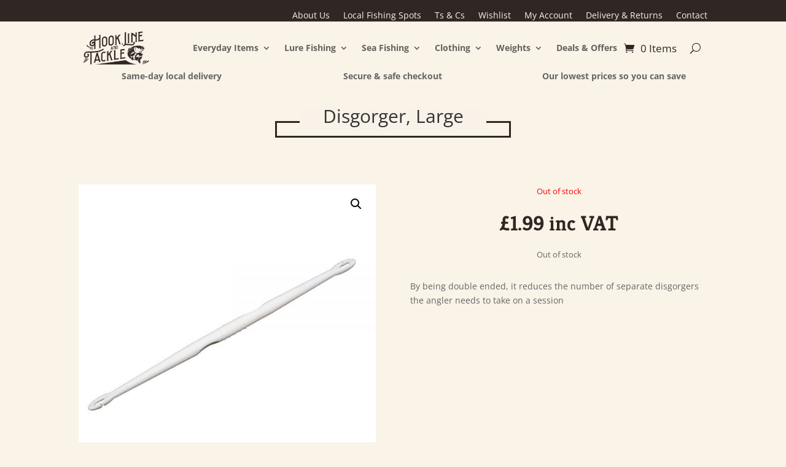

--- FILE ---
content_type: text/html; charset=utf-8
request_url: https://www.google.com/recaptcha/api2/anchor?ar=1&k=6LeTmIEUAAAAANtwBMFI_exWV0jd0lNGdMMitC6H&co=aHR0cHM6Ly93d3cuaG9va2xpbmVhbmR0YWNrbGUuY28udWs6NDQz&hl=en&v=PoyoqOPhxBO7pBk68S4YbpHZ&size=invisible&anchor-ms=20000&execute-ms=30000&cb=twrnl772tgpi
body_size: 48569
content:
<!DOCTYPE HTML><html dir="ltr" lang="en"><head><meta http-equiv="Content-Type" content="text/html; charset=UTF-8">
<meta http-equiv="X-UA-Compatible" content="IE=edge">
<title>reCAPTCHA</title>
<style type="text/css">
/* cyrillic-ext */
@font-face {
  font-family: 'Roboto';
  font-style: normal;
  font-weight: 400;
  font-stretch: 100%;
  src: url(//fonts.gstatic.com/s/roboto/v48/KFO7CnqEu92Fr1ME7kSn66aGLdTylUAMa3GUBHMdazTgWw.woff2) format('woff2');
  unicode-range: U+0460-052F, U+1C80-1C8A, U+20B4, U+2DE0-2DFF, U+A640-A69F, U+FE2E-FE2F;
}
/* cyrillic */
@font-face {
  font-family: 'Roboto';
  font-style: normal;
  font-weight: 400;
  font-stretch: 100%;
  src: url(//fonts.gstatic.com/s/roboto/v48/KFO7CnqEu92Fr1ME7kSn66aGLdTylUAMa3iUBHMdazTgWw.woff2) format('woff2');
  unicode-range: U+0301, U+0400-045F, U+0490-0491, U+04B0-04B1, U+2116;
}
/* greek-ext */
@font-face {
  font-family: 'Roboto';
  font-style: normal;
  font-weight: 400;
  font-stretch: 100%;
  src: url(//fonts.gstatic.com/s/roboto/v48/KFO7CnqEu92Fr1ME7kSn66aGLdTylUAMa3CUBHMdazTgWw.woff2) format('woff2');
  unicode-range: U+1F00-1FFF;
}
/* greek */
@font-face {
  font-family: 'Roboto';
  font-style: normal;
  font-weight: 400;
  font-stretch: 100%;
  src: url(//fonts.gstatic.com/s/roboto/v48/KFO7CnqEu92Fr1ME7kSn66aGLdTylUAMa3-UBHMdazTgWw.woff2) format('woff2');
  unicode-range: U+0370-0377, U+037A-037F, U+0384-038A, U+038C, U+038E-03A1, U+03A3-03FF;
}
/* math */
@font-face {
  font-family: 'Roboto';
  font-style: normal;
  font-weight: 400;
  font-stretch: 100%;
  src: url(//fonts.gstatic.com/s/roboto/v48/KFO7CnqEu92Fr1ME7kSn66aGLdTylUAMawCUBHMdazTgWw.woff2) format('woff2');
  unicode-range: U+0302-0303, U+0305, U+0307-0308, U+0310, U+0312, U+0315, U+031A, U+0326-0327, U+032C, U+032F-0330, U+0332-0333, U+0338, U+033A, U+0346, U+034D, U+0391-03A1, U+03A3-03A9, U+03B1-03C9, U+03D1, U+03D5-03D6, U+03F0-03F1, U+03F4-03F5, U+2016-2017, U+2034-2038, U+203C, U+2040, U+2043, U+2047, U+2050, U+2057, U+205F, U+2070-2071, U+2074-208E, U+2090-209C, U+20D0-20DC, U+20E1, U+20E5-20EF, U+2100-2112, U+2114-2115, U+2117-2121, U+2123-214F, U+2190, U+2192, U+2194-21AE, U+21B0-21E5, U+21F1-21F2, U+21F4-2211, U+2213-2214, U+2216-22FF, U+2308-230B, U+2310, U+2319, U+231C-2321, U+2336-237A, U+237C, U+2395, U+239B-23B7, U+23D0, U+23DC-23E1, U+2474-2475, U+25AF, U+25B3, U+25B7, U+25BD, U+25C1, U+25CA, U+25CC, U+25FB, U+266D-266F, U+27C0-27FF, U+2900-2AFF, U+2B0E-2B11, U+2B30-2B4C, U+2BFE, U+3030, U+FF5B, U+FF5D, U+1D400-1D7FF, U+1EE00-1EEFF;
}
/* symbols */
@font-face {
  font-family: 'Roboto';
  font-style: normal;
  font-weight: 400;
  font-stretch: 100%;
  src: url(//fonts.gstatic.com/s/roboto/v48/KFO7CnqEu92Fr1ME7kSn66aGLdTylUAMaxKUBHMdazTgWw.woff2) format('woff2');
  unicode-range: U+0001-000C, U+000E-001F, U+007F-009F, U+20DD-20E0, U+20E2-20E4, U+2150-218F, U+2190, U+2192, U+2194-2199, U+21AF, U+21E6-21F0, U+21F3, U+2218-2219, U+2299, U+22C4-22C6, U+2300-243F, U+2440-244A, U+2460-24FF, U+25A0-27BF, U+2800-28FF, U+2921-2922, U+2981, U+29BF, U+29EB, U+2B00-2BFF, U+4DC0-4DFF, U+FFF9-FFFB, U+10140-1018E, U+10190-1019C, U+101A0, U+101D0-101FD, U+102E0-102FB, U+10E60-10E7E, U+1D2C0-1D2D3, U+1D2E0-1D37F, U+1F000-1F0FF, U+1F100-1F1AD, U+1F1E6-1F1FF, U+1F30D-1F30F, U+1F315, U+1F31C, U+1F31E, U+1F320-1F32C, U+1F336, U+1F378, U+1F37D, U+1F382, U+1F393-1F39F, U+1F3A7-1F3A8, U+1F3AC-1F3AF, U+1F3C2, U+1F3C4-1F3C6, U+1F3CA-1F3CE, U+1F3D4-1F3E0, U+1F3ED, U+1F3F1-1F3F3, U+1F3F5-1F3F7, U+1F408, U+1F415, U+1F41F, U+1F426, U+1F43F, U+1F441-1F442, U+1F444, U+1F446-1F449, U+1F44C-1F44E, U+1F453, U+1F46A, U+1F47D, U+1F4A3, U+1F4B0, U+1F4B3, U+1F4B9, U+1F4BB, U+1F4BF, U+1F4C8-1F4CB, U+1F4D6, U+1F4DA, U+1F4DF, U+1F4E3-1F4E6, U+1F4EA-1F4ED, U+1F4F7, U+1F4F9-1F4FB, U+1F4FD-1F4FE, U+1F503, U+1F507-1F50B, U+1F50D, U+1F512-1F513, U+1F53E-1F54A, U+1F54F-1F5FA, U+1F610, U+1F650-1F67F, U+1F687, U+1F68D, U+1F691, U+1F694, U+1F698, U+1F6AD, U+1F6B2, U+1F6B9-1F6BA, U+1F6BC, U+1F6C6-1F6CF, U+1F6D3-1F6D7, U+1F6E0-1F6EA, U+1F6F0-1F6F3, U+1F6F7-1F6FC, U+1F700-1F7FF, U+1F800-1F80B, U+1F810-1F847, U+1F850-1F859, U+1F860-1F887, U+1F890-1F8AD, U+1F8B0-1F8BB, U+1F8C0-1F8C1, U+1F900-1F90B, U+1F93B, U+1F946, U+1F984, U+1F996, U+1F9E9, U+1FA00-1FA6F, U+1FA70-1FA7C, U+1FA80-1FA89, U+1FA8F-1FAC6, U+1FACE-1FADC, U+1FADF-1FAE9, U+1FAF0-1FAF8, U+1FB00-1FBFF;
}
/* vietnamese */
@font-face {
  font-family: 'Roboto';
  font-style: normal;
  font-weight: 400;
  font-stretch: 100%;
  src: url(//fonts.gstatic.com/s/roboto/v48/KFO7CnqEu92Fr1ME7kSn66aGLdTylUAMa3OUBHMdazTgWw.woff2) format('woff2');
  unicode-range: U+0102-0103, U+0110-0111, U+0128-0129, U+0168-0169, U+01A0-01A1, U+01AF-01B0, U+0300-0301, U+0303-0304, U+0308-0309, U+0323, U+0329, U+1EA0-1EF9, U+20AB;
}
/* latin-ext */
@font-face {
  font-family: 'Roboto';
  font-style: normal;
  font-weight: 400;
  font-stretch: 100%;
  src: url(//fonts.gstatic.com/s/roboto/v48/KFO7CnqEu92Fr1ME7kSn66aGLdTylUAMa3KUBHMdazTgWw.woff2) format('woff2');
  unicode-range: U+0100-02BA, U+02BD-02C5, U+02C7-02CC, U+02CE-02D7, U+02DD-02FF, U+0304, U+0308, U+0329, U+1D00-1DBF, U+1E00-1E9F, U+1EF2-1EFF, U+2020, U+20A0-20AB, U+20AD-20C0, U+2113, U+2C60-2C7F, U+A720-A7FF;
}
/* latin */
@font-face {
  font-family: 'Roboto';
  font-style: normal;
  font-weight: 400;
  font-stretch: 100%;
  src: url(//fonts.gstatic.com/s/roboto/v48/KFO7CnqEu92Fr1ME7kSn66aGLdTylUAMa3yUBHMdazQ.woff2) format('woff2');
  unicode-range: U+0000-00FF, U+0131, U+0152-0153, U+02BB-02BC, U+02C6, U+02DA, U+02DC, U+0304, U+0308, U+0329, U+2000-206F, U+20AC, U+2122, U+2191, U+2193, U+2212, U+2215, U+FEFF, U+FFFD;
}
/* cyrillic-ext */
@font-face {
  font-family: 'Roboto';
  font-style: normal;
  font-weight: 500;
  font-stretch: 100%;
  src: url(//fonts.gstatic.com/s/roboto/v48/KFO7CnqEu92Fr1ME7kSn66aGLdTylUAMa3GUBHMdazTgWw.woff2) format('woff2');
  unicode-range: U+0460-052F, U+1C80-1C8A, U+20B4, U+2DE0-2DFF, U+A640-A69F, U+FE2E-FE2F;
}
/* cyrillic */
@font-face {
  font-family: 'Roboto';
  font-style: normal;
  font-weight: 500;
  font-stretch: 100%;
  src: url(//fonts.gstatic.com/s/roboto/v48/KFO7CnqEu92Fr1ME7kSn66aGLdTylUAMa3iUBHMdazTgWw.woff2) format('woff2');
  unicode-range: U+0301, U+0400-045F, U+0490-0491, U+04B0-04B1, U+2116;
}
/* greek-ext */
@font-face {
  font-family: 'Roboto';
  font-style: normal;
  font-weight: 500;
  font-stretch: 100%;
  src: url(//fonts.gstatic.com/s/roboto/v48/KFO7CnqEu92Fr1ME7kSn66aGLdTylUAMa3CUBHMdazTgWw.woff2) format('woff2');
  unicode-range: U+1F00-1FFF;
}
/* greek */
@font-face {
  font-family: 'Roboto';
  font-style: normal;
  font-weight: 500;
  font-stretch: 100%;
  src: url(//fonts.gstatic.com/s/roboto/v48/KFO7CnqEu92Fr1ME7kSn66aGLdTylUAMa3-UBHMdazTgWw.woff2) format('woff2');
  unicode-range: U+0370-0377, U+037A-037F, U+0384-038A, U+038C, U+038E-03A1, U+03A3-03FF;
}
/* math */
@font-face {
  font-family: 'Roboto';
  font-style: normal;
  font-weight: 500;
  font-stretch: 100%;
  src: url(//fonts.gstatic.com/s/roboto/v48/KFO7CnqEu92Fr1ME7kSn66aGLdTylUAMawCUBHMdazTgWw.woff2) format('woff2');
  unicode-range: U+0302-0303, U+0305, U+0307-0308, U+0310, U+0312, U+0315, U+031A, U+0326-0327, U+032C, U+032F-0330, U+0332-0333, U+0338, U+033A, U+0346, U+034D, U+0391-03A1, U+03A3-03A9, U+03B1-03C9, U+03D1, U+03D5-03D6, U+03F0-03F1, U+03F4-03F5, U+2016-2017, U+2034-2038, U+203C, U+2040, U+2043, U+2047, U+2050, U+2057, U+205F, U+2070-2071, U+2074-208E, U+2090-209C, U+20D0-20DC, U+20E1, U+20E5-20EF, U+2100-2112, U+2114-2115, U+2117-2121, U+2123-214F, U+2190, U+2192, U+2194-21AE, U+21B0-21E5, U+21F1-21F2, U+21F4-2211, U+2213-2214, U+2216-22FF, U+2308-230B, U+2310, U+2319, U+231C-2321, U+2336-237A, U+237C, U+2395, U+239B-23B7, U+23D0, U+23DC-23E1, U+2474-2475, U+25AF, U+25B3, U+25B7, U+25BD, U+25C1, U+25CA, U+25CC, U+25FB, U+266D-266F, U+27C0-27FF, U+2900-2AFF, U+2B0E-2B11, U+2B30-2B4C, U+2BFE, U+3030, U+FF5B, U+FF5D, U+1D400-1D7FF, U+1EE00-1EEFF;
}
/* symbols */
@font-face {
  font-family: 'Roboto';
  font-style: normal;
  font-weight: 500;
  font-stretch: 100%;
  src: url(//fonts.gstatic.com/s/roboto/v48/KFO7CnqEu92Fr1ME7kSn66aGLdTylUAMaxKUBHMdazTgWw.woff2) format('woff2');
  unicode-range: U+0001-000C, U+000E-001F, U+007F-009F, U+20DD-20E0, U+20E2-20E4, U+2150-218F, U+2190, U+2192, U+2194-2199, U+21AF, U+21E6-21F0, U+21F3, U+2218-2219, U+2299, U+22C4-22C6, U+2300-243F, U+2440-244A, U+2460-24FF, U+25A0-27BF, U+2800-28FF, U+2921-2922, U+2981, U+29BF, U+29EB, U+2B00-2BFF, U+4DC0-4DFF, U+FFF9-FFFB, U+10140-1018E, U+10190-1019C, U+101A0, U+101D0-101FD, U+102E0-102FB, U+10E60-10E7E, U+1D2C0-1D2D3, U+1D2E0-1D37F, U+1F000-1F0FF, U+1F100-1F1AD, U+1F1E6-1F1FF, U+1F30D-1F30F, U+1F315, U+1F31C, U+1F31E, U+1F320-1F32C, U+1F336, U+1F378, U+1F37D, U+1F382, U+1F393-1F39F, U+1F3A7-1F3A8, U+1F3AC-1F3AF, U+1F3C2, U+1F3C4-1F3C6, U+1F3CA-1F3CE, U+1F3D4-1F3E0, U+1F3ED, U+1F3F1-1F3F3, U+1F3F5-1F3F7, U+1F408, U+1F415, U+1F41F, U+1F426, U+1F43F, U+1F441-1F442, U+1F444, U+1F446-1F449, U+1F44C-1F44E, U+1F453, U+1F46A, U+1F47D, U+1F4A3, U+1F4B0, U+1F4B3, U+1F4B9, U+1F4BB, U+1F4BF, U+1F4C8-1F4CB, U+1F4D6, U+1F4DA, U+1F4DF, U+1F4E3-1F4E6, U+1F4EA-1F4ED, U+1F4F7, U+1F4F9-1F4FB, U+1F4FD-1F4FE, U+1F503, U+1F507-1F50B, U+1F50D, U+1F512-1F513, U+1F53E-1F54A, U+1F54F-1F5FA, U+1F610, U+1F650-1F67F, U+1F687, U+1F68D, U+1F691, U+1F694, U+1F698, U+1F6AD, U+1F6B2, U+1F6B9-1F6BA, U+1F6BC, U+1F6C6-1F6CF, U+1F6D3-1F6D7, U+1F6E0-1F6EA, U+1F6F0-1F6F3, U+1F6F7-1F6FC, U+1F700-1F7FF, U+1F800-1F80B, U+1F810-1F847, U+1F850-1F859, U+1F860-1F887, U+1F890-1F8AD, U+1F8B0-1F8BB, U+1F8C0-1F8C1, U+1F900-1F90B, U+1F93B, U+1F946, U+1F984, U+1F996, U+1F9E9, U+1FA00-1FA6F, U+1FA70-1FA7C, U+1FA80-1FA89, U+1FA8F-1FAC6, U+1FACE-1FADC, U+1FADF-1FAE9, U+1FAF0-1FAF8, U+1FB00-1FBFF;
}
/* vietnamese */
@font-face {
  font-family: 'Roboto';
  font-style: normal;
  font-weight: 500;
  font-stretch: 100%;
  src: url(//fonts.gstatic.com/s/roboto/v48/KFO7CnqEu92Fr1ME7kSn66aGLdTylUAMa3OUBHMdazTgWw.woff2) format('woff2');
  unicode-range: U+0102-0103, U+0110-0111, U+0128-0129, U+0168-0169, U+01A0-01A1, U+01AF-01B0, U+0300-0301, U+0303-0304, U+0308-0309, U+0323, U+0329, U+1EA0-1EF9, U+20AB;
}
/* latin-ext */
@font-face {
  font-family: 'Roboto';
  font-style: normal;
  font-weight: 500;
  font-stretch: 100%;
  src: url(//fonts.gstatic.com/s/roboto/v48/KFO7CnqEu92Fr1ME7kSn66aGLdTylUAMa3KUBHMdazTgWw.woff2) format('woff2');
  unicode-range: U+0100-02BA, U+02BD-02C5, U+02C7-02CC, U+02CE-02D7, U+02DD-02FF, U+0304, U+0308, U+0329, U+1D00-1DBF, U+1E00-1E9F, U+1EF2-1EFF, U+2020, U+20A0-20AB, U+20AD-20C0, U+2113, U+2C60-2C7F, U+A720-A7FF;
}
/* latin */
@font-face {
  font-family: 'Roboto';
  font-style: normal;
  font-weight: 500;
  font-stretch: 100%;
  src: url(//fonts.gstatic.com/s/roboto/v48/KFO7CnqEu92Fr1ME7kSn66aGLdTylUAMa3yUBHMdazQ.woff2) format('woff2');
  unicode-range: U+0000-00FF, U+0131, U+0152-0153, U+02BB-02BC, U+02C6, U+02DA, U+02DC, U+0304, U+0308, U+0329, U+2000-206F, U+20AC, U+2122, U+2191, U+2193, U+2212, U+2215, U+FEFF, U+FFFD;
}
/* cyrillic-ext */
@font-face {
  font-family: 'Roboto';
  font-style: normal;
  font-weight: 900;
  font-stretch: 100%;
  src: url(//fonts.gstatic.com/s/roboto/v48/KFO7CnqEu92Fr1ME7kSn66aGLdTylUAMa3GUBHMdazTgWw.woff2) format('woff2');
  unicode-range: U+0460-052F, U+1C80-1C8A, U+20B4, U+2DE0-2DFF, U+A640-A69F, U+FE2E-FE2F;
}
/* cyrillic */
@font-face {
  font-family: 'Roboto';
  font-style: normal;
  font-weight: 900;
  font-stretch: 100%;
  src: url(//fonts.gstatic.com/s/roboto/v48/KFO7CnqEu92Fr1ME7kSn66aGLdTylUAMa3iUBHMdazTgWw.woff2) format('woff2');
  unicode-range: U+0301, U+0400-045F, U+0490-0491, U+04B0-04B1, U+2116;
}
/* greek-ext */
@font-face {
  font-family: 'Roboto';
  font-style: normal;
  font-weight: 900;
  font-stretch: 100%;
  src: url(//fonts.gstatic.com/s/roboto/v48/KFO7CnqEu92Fr1ME7kSn66aGLdTylUAMa3CUBHMdazTgWw.woff2) format('woff2');
  unicode-range: U+1F00-1FFF;
}
/* greek */
@font-face {
  font-family: 'Roboto';
  font-style: normal;
  font-weight: 900;
  font-stretch: 100%;
  src: url(//fonts.gstatic.com/s/roboto/v48/KFO7CnqEu92Fr1ME7kSn66aGLdTylUAMa3-UBHMdazTgWw.woff2) format('woff2');
  unicode-range: U+0370-0377, U+037A-037F, U+0384-038A, U+038C, U+038E-03A1, U+03A3-03FF;
}
/* math */
@font-face {
  font-family: 'Roboto';
  font-style: normal;
  font-weight: 900;
  font-stretch: 100%;
  src: url(//fonts.gstatic.com/s/roboto/v48/KFO7CnqEu92Fr1ME7kSn66aGLdTylUAMawCUBHMdazTgWw.woff2) format('woff2');
  unicode-range: U+0302-0303, U+0305, U+0307-0308, U+0310, U+0312, U+0315, U+031A, U+0326-0327, U+032C, U+032F-0330, U+0332-0333, U+0338, U+033A, U+0346, U+034D, U+0391-03A1, U+03A3-03A9, U+03B1-03C9, U+03D1, U+03D5-03D6, U+03F0-03F1, U+03F4-03F5, U+2016-2017, U+2034-2038, U+203C, U+2040, U+2043, U+2047, U+2050, U+2057, U+205F, U+2070-2071, U+2074-208E, U+2090-209C, U+20D0-20DC, U+20E1, U+20E5-20EF, U+2100-2112, U+2114-2115, U+2117-2121, U+2123-214F, U+2190, U+2192, U+2194-21AE, U+21B0-21E5, U+21F1-21F2, U+21F4-2211, U+2213-2214, U+2216-22FF, U+2308-230B, U+2310, U+2319, U+231C-2321, U+2336-237A, U+237C, U+2395, U+239B-23B7, U+23D0, U+23DC-23E1, U+2474-2475, U+25AF, U+25B3, U+25B7, U+25BD, U+25C1, U+25CA, U+25CC, U+25FB, U+266D-266F, U+27C0-27FF, U+2900-2AFF, U+2B0E-2B11, U+2B30-2B4C, U+2BFE, U+3030, U+FF5B, U+FF5D, U+1D400-1D7FF, U+1EE00-1EEFF;
}
/* symbols */
@font-face {
  font-family: 'Roboto';
  font-style: normal;
  font-weight: 900;
  font-stretch: 100%;
  src: url(//fonts.gstatic.com/s/roboto/v48/KFO7CnqEu92Fr1ME7kSn66aGLdTylUAMaxKUBHMdazTgWw.woff2) format('woff2');
  unicode-range: U+0001-000C, U+000E-001F, U+007F-009F, U+20DD-20E0, U+20E2-20E4, U+2150-218F, U+2190, U+2192, U+2194-2199, U+21AF, U+21E6-21F0, U+21F3, U+2218-2219, U+2299, U+22C4-22C6, U+2300-243F, U+2440-244A, U+2460-24FF, U+25A0-27BF, U+2800-28FF, U+2921-2922, U+2981, U+29BF, U+29EB, U+2B00-2BFF, U+4DC0-4DFF, U+FFF9-FFFB, U+10140-1018E, U+10190-1019C, U+101A0, U+101D0-101FD, U+102E0-102FB, U+10E60-10E7E, U+1D2C0-1D2D3, U+1D2E0-1D37F, U+1F000-1F0FF, U+1F100-1F1AD, U+1F1E6-1F1FF, U+1F30D-1F30F, U+1F315, U+1F31C, U+1F31E, U+1F320-1F32C, U+1F336, U+1F378, U+1F37D, U+1F382, U+1F393-1F39F, U+1F3A7-1F3A8, U+1F3AC-1F3AF, U+1F3C2, U+1F3C4-1F3C6, U+1F3CA-1F3CE, U+1F3D4-1F3E0, U+1F3ED, U+1F3F1-1F3F3, U+1F3F5-1F3F7, U+1F408, U+1F415, U+1F41F, U+1F426, U+1F43F, U+1F441-1F442, U+1F444, U+1F446-1F449, U+1F44C-1F44E, U+1F453, U+1F46A, U+1F47D, U+1F4A3, U+1F4B0, U+1F4B3, U+1F4B9, U+1F4BB, U+1F4BF, U+1F4C8-1F4CB, U+1F4D6, U+1F4DA, U+1F4DF, U+1F4E3-1F4E6, U+1F4EA-1F4ED, U+1F4F7, U+1F4F9-1F4FB, U+1F4FD-1F4FE, U+1F503, U+1F507-1F50B, U+1F50D, U+1F512-1F513, U+1F53E-1F54A, U+1F54F-1F5FA, U+1F610, U+1F650-1F67F, U+1F687, U+1F68D, U+1F691, U+1F694, U+1F698, U+1F6AD, U+1F6B2, U+1F6B9-1F6BA, U+1F6BC, U+1F6C6-1F6CF, U+1F6D3-1F6D7, U+1F6E0-1F6EA, U+1F6F0-1F6F3, U+1F6F7-1F6FC, U+1F700-1F7FF, U+1F800-1F80B, U+1F810-1F847, U+1F850-1F859, U+1F860-1F887, U+1F890-1F8AD, U+1F8B0-1F8BB, U+1F8C0-1F8C1, U+1F900-1F90B, U+1F93B, U+1F946, U+1F984, U+1F996, U+1F9E9, U+1FA00-1FA6F, U+1FA70-1FA7C, U+1FA80-1FA89, U+1FA8F-1FAC6, U+1FACE-1FADC, U+1FADF-1FAE9, U+1FAF0-1FAF8, U+1FB00-1FBFF;
}
/* vietnamese */
@font-face {
  font-family: 'Roboto';
  font-style: normal;
  font-weight: 900;
  font-stretch: 100%;
  src: url(//fonts.gstatic.com/s/roboto/v48/KFO7CnqEu92Fr1ME7kSn66aGLdTylUAMa3OUBHMdazTgWw.woff2) format('woff2');
  unicode-range: U+0102-0103, U+0110-0111, U+0128-0129, U+0168-0169, U+01A0-01A1, U+01AF-01B0, U+0300-0301, U+0303-0304, U+0308-0309, U+0323, U+0329, U+1EA0-1EF9, U+20AB;
}
/* latin-ext */
@font-face {
  font-family: 'Roboto';
  font-style: normal;
  font-weight: 900;
  font-stretch: 100%;
  src: url(//fonts.gstatic.com/s/roboto/v48/KFO7CnqEu92Fr1ME7kSn66aGLdTylUAMa3KUBHMdazTgWw.woff2) format('woff2');
  unicode-range: U+0100-02BA, U+02BD-02C5, U+02C7-02CC, U+02CE-02D7, U+02DD-02FF, U+0304, U+0308, U+0329, U+1D00-1DBF, U+1E00-1E9F, U+1EF2-1EFF, U+2020, U+20A0-20AB, U+20AD-20C0, U+2113, U+2C60-2C7F, U+A720-A7FF;
}
/* latin */
@font-face {
  font-family: 'Roboto';
  font-style: normal;
  font-weight: 900;
  font-stretch: 100%;
  src: url(//fonts.gstatic.com/s/roboto/v48/KFO7CnqEu92Fr1ME7kSn66aGLdTylUAMa3yUBHMdazQ.woff2) format('woff2');
  unicode-range: U+0000-00FF, U+0131, U+0152-0153, U+02BB-02BC, U+02C6, U+02DA, U+02DC, U+0304, U+0308, U+0329, U+2000-206F, U+20AC, U+2122, U+2191, U+2193, U+2212, U+2215, U+FEFF, U+FFFD;
}

</style>
<link rel="stylesheet" type="text/css" href="https://www.gstatic.com/recaptcha/releases/PoyoqOPhxBO7pBk68S4YbpHZ/styles__ltr.css">
<script nonce="5b9kv3rd5fJvlK3WscsuNg" type="text/javascript">window['__recaptcha_api'] = 'https://www.google.com/recaptcha/api2/';</script>
<script type="text/javascript" src="https://www.gstatic.com/recaptcha/releases/PoyoqOPhxBO7pBk68S4YbpHZ/recaptcha__en.js" nonce="5b9kv3rd5fJvlK3WscsuNg">
      
    </script></head>
<body><div id="rc-anchor-alert" class="rc-anchor-alert"></div>
<input type="hidden" id="recaptcha-token" value="[base64]">
<script type="text/javascript" nonce="5b9kv3rd5fJvlK3WscsuNg">
      recaptcha.anchor.Main.init("[\x22ainput\x22,[\x22bgdata\x22,\x22\x22,\[base64]/[base64]/[base64]/bmV3IHJbeF0oY1swXSk6RT09Mj9uZXcgclt4XShjWzBdLGNbMV0pOkU9PTM/bmV3IHJbeF0oY1swXSxjWzFdLGNbMl0pOkU9PTQ/[base64]/[base64]/[base64]/[base64]/[base64]/[base64]/[base64]/[base64]\x22,\[base64]\\u003d\\u003d\x22,\x22w7k4w6UpfcOAD3rDikLCisOCwo56f8Ksd3kUw5HCi8Oew4VNw4rDk8K4WcOWOAtfwoFXP319wqptwrTCqz/DjyPClsKmwrnDssKnZizDjMK8aH9Ew6zCjiYDwpsVXiNLw7LDgMOHw4jDqcKncsKuwqDCmcO3VcO1TcOgJcORwqosRsOlLMKfN8OgA2/CjUzCkWbCg8O8IxfCrcKvZV/DicO7CsKDdMKKBMO0wqPDuCvDqMOmwqMKHMKadMOBF34mZsOow7zCjMKgw7A9wpPDqTfCusOXICfDrsKAZ1NRwqLDmcKIwpkgwoTCkgnCksOOw69/wovCrcKsOsKZw48xQ1AVBUPDkMK1FcKrwqDCoHjDvsKKwr/Cs8KcwqbDlSUBGiDCnCjChm0IIBpfwqIlRsKDGXB+w4PCqDPDqkvCi8KABsKuwrIzT8OBwoPCgXbDuyQ/[base64]/[base64]/[base64]/[base64]/Yw4VRgcxIBrCoy0OeHg/w5QoUTI8WsKOwqstwobCtsO4w7TDssO8O38rwpbClMO1AkcYwo3DhkROQsK4MExSc2XDnMO+w43CpcOnH8OpJ0sIwoldfQfCp8K2B1PCmsOMKMKYRz/[base64]/[base64]/Cu3dCw5ECwpLCucOBwqkWNEvDl8KFKgZNSFlvwpBvI1PCmsOnfsKxQX1owq44wrlKEcKITsOJw7fDp8KAw7zDqD4KZcK4ISXCskReORsnwqNAeUIjf8KwH0ppQXxOVl50YywKPcO0NyBdwoDDgFrDhsKow5k2w5DDghvDnnp5UMKAw7/CsmYjI8KVHE3Co8OPwq8Dw7LCil03wqXCvMOWw5fDl8OaFcKxwoDDq3NgPcOTwr1SwrY9w75tM0ESDWwoEMKcwrPDgMKKOsOowqXCkX15w4jCtX45wp58w6I2w4QOXMOHNMOEwo84RsOswpY0bRJVwqQFNktnw6c3GcOMwo/DqwHDlcKlwpXCtR7CowrCt8OIQ8OPeMKUwowWwrwrOsKswqolbsKawpYiw6zDhjHDmWRfUzfDjwoCK8OfwpfDhcOlcGfConR9wroFw7wPwpnCnxMAemPDncOmwqg7wpLDlMKDw7wwbH5vwqrDucOFwqjDncKxwo4qa8K/[base64]/CigTCt2/CoRDDtcOnw4B9wq5Kw59sbQTCsVfDhjfDosKVdyQ5csOXX0EWFUPCr2ATTijCiCEcGMOowq9OAmESZAjDkMKjGWBywqjDhzLDusKPwq8xImHCksO0F1/[base64]/Di8KJKcKROAvDl8OdwrcSwpvDo8KBwpbDtsK5G8OhJy0Ew7QdScKPSMOXQBsow4ctPEfDlxcSD3N4w5PCj8K/w6dkworDtsOVYjbCkiXCmsKwH8OVw4TCpDHDlMOWNMOnRcOdeWsnw5MLYMONLMO7EMOsw4TDiDLCv8KUw5g0fsOmYEXCoWdRwoIAQ8OiMzobR8OUwrICCF/CoVvDqH3Cqy/[base64]/ME0dBzR0CMOIPMOpU8OYC8K3wpklH8KVK8OXdBzDlMO1LVHCqQvDnsKNf8OTbjh2VcO7Mz7CmsOIOcOgw6JSPcOBVB7Dq2QrA8KNwpXCrXjDs8KZIi4vLhHCjRNQw4gfeMKRw6/DmTl6wrQJwr/Dsy7CglfCu2rDr8KFwp9yN8KlAsKXwrB2wpDDiwnDtMK0w7nDtMOGBsK3d8OoHwgbwpLCtB/CgDHDgXJvw5hFw4jCocOSw61+SsKSU8O3wrjDv8K0UsK1wr/CjnXDu0XCrRHCtkg3w71Dd8KUw5FNSlsEwrbDt1RPBCTDjwLCh8ODRX99w7bCvAXDhGEVw7lawo7CmMKGwrp7d8KcLMKAVcOtw6gxwrHCsh0TL8OyGsK7w4zCm8KpwoHCu8K3fcK0w4DCrcKTw47CpMKfw6IEwpVQEyFyH8Kyw4XClcO/[base64]/DsmTDrMOvwqTDhU9Tw5NIUh0Xw4PDqhfDnjx9CVTDoQdKw7/DngXCssKWwqnDoinCqMOcw7xCw6YwwqpjwojDisOLw5zDpTw0CQNbERISwpDCncOwwq7CscO8w5bCi0HCqzdpbBhrM8KSPWLDniIGwrDCusKJMcOkwplfGcKXwpTCscKOwpEUw5LDpcOlw63DmMKUdcKjfx3CqsKWw7DCmzPDsjfDrMKtwq/DuyJjw7wzw7Zfwr3DisOkXThvaDrDg8KzGAXCmsKVw7jDiH0Ww6TDmXHDoMKqwpDCthPCvHMcNEIQwqXDgm3CiEFKd8OTwqcpQw3DshcQF8K4w4bDiWshwoHCs8OxcDjCiV/DssKpUcOsS23DgcOhPxAYSkUEcXRPwojCvSnDnDFYw6/DtQfCqX1UWcKywqfDnEfDsl4vw57CnsOYGjzDpMOjIsOjfkoAY2jDuBJhw74awpbCgV7DuTgTwp7DlMKCR8KBC8KFw5zDrMKYw61cKsOMFMKpDm7Cg1jDhUkOVTXCpcK/woIoLG19w6LDmkA3eAbCo3IDD8KZc3t3w5/CgQDCq3sYwr9tw6xRQCvDisOAW3UpKmZ5w6DDpUAswqvDtcOlenzCoMORwqzDqUzDolnCvcKywoPCisKWw4c2bMOWwpTCl1/[base64]/[base64]/DvcK0HDpMwoZrwqvDhQZlw6bDpsO3w4UkwrxRw4bCqsOeWyfDqg/Dj8OzwoZ1w7QSQ8Ocw4PCnWTCrsORw4TDt8KnY0XDqcKJw6bDiCXDtcKrVFLDlFA3w4zCv8OuwoQ6EsOzw6HCjmgaw7J4w73CqsOaasOKLivCj8ORJSDDsmM1wrDCoQFJwo1mw4NfeG7DnVhww41Pw7Q2wotmwoEmwo1gUGzCjVTCqcK+w6PCr8KPw6hYw5kLwoxwwp/Ct8OlMjY1w4kfwoMJwo7CrRbDkMOJIMKGIXbCh3M/[base64]/Dg37CrBFFDcOjbMKMV8ObKsKwKsK7wp0Bw67DrgPCqMO+QMORwrzCkX7Ch8OOwo8WQnNTw54twr/DhBjChE/ChWUZVcKQQsOwwpEDMcKfw7M+Q0zDnDA1wpnDqXTDtUN0Fx3DjsKBTcO5JcObwoYsw6EvO8O/EXtywrjDjsOuwrXCosKIPUI0IMOEM8KJw4jDoMKTAMKXZsOTwrJkYcOGVMO/[base64]/CjBMjwqPCjsK/w7DClTnDt3nDrB3CsFjDuGEtw5ADwr8Rw7JZwoTDgz1LwpVLw7/Ch8KSH8OWw5FXQ8Kow6/[base64]/DihkaU8K6acK4H2DDqMO1wqjDrwfDhnM1NsOCw7bDt8OIJjvCpMKRHcOfw4JkU0/[base64]/Dn8K0PxTCmjAeJHFEw7gqwrLDoAcZwrokJR3ChHZ0wq/Dp3Zzw7vDqVHCnykHIMOawrrDlmA9wpjDqXJiw5BLPcKEEcKqccKBLMKrBcKqCGBZw5Z1w57DrQl5FzsuwpfClcKoOhd8wrTDg0RcwrURw7nCnizChQ/[base64]/[base64]/JcK6wpbCvcOYOSVkwr3CksOJGnhfw7TCnMKwwpnDqMO0YsKeV0Z0w5sXwo8Zw5rDncONwqAFGHrCmMKvw71kSHM0woMEb8K/aibCl0VDc0Z0w4lKa8OWX8K/w4wVw4FbMsKiZAJRw7ZEwrbDmsKWYkslwpHCh8KVwpnCpMOLZFjCoXUtw5PCjTwqR8KgChcdMV7Dpl3DlwA8w59pG0Rhw6lrZMOuC2ZKw7bCoCLDgsOqwp5YwpbDiMKGwpnClDsDFcKHwpzCq8O5ZsK8aQDCihbDtVzDpcOOa8KKw4A/wrTDlDM/wptKwqLCoUcxw7zDpRjDqcOKwo/Cs8KBEMKGB3tSwqHCvCF4CMOPwpEGwpYDw7IOGk4fa8K9wqVfOApzw5xGw6XDrEseSsODUAo5GnfCilDDvRt7wrxmw4TDnMOvJcKKdEtYUsOIEcO+wrQlwp1jADfDjiVZEcKRVnzCpQ3DpcOlwpgaTsKvZcOewp9Uwrg2w67DuDN5w4UCw7F2VsO/Olgvw6/[base64]/DiifCvmc+wobDpcOSw40NwpTCn8KHCMOgw7Zpw73CvMKJw5/DvsK0wrHDilTCuCrDvmVqD8KFAMO0bhNNwql9wpp9wovDocOCQEDCqVVsNsK8GifDqxQMGMOswobCmMOrwrjCusOBK2nCvsK5w4Eqw6XDvX7CsxoZwr3DnHEZwqXCoMO/XsKfwrbDjcKeAxoTwpXCoGwyMcOSwrkcXcOiw70NXXxhHcKWSsKYcHrCph53wp1hw7zDuMKKwpxbSsO+w5/CoMOIwqbDn1zDlHNXwr/CqMKxwqbDgMOkasK4wqYlDHNicsOBwrzCgSwfGjvCpsOnG2VEwq/[base64]/CoQRwZcKyw6bCuwvDj8KWZsOzaMKtwo5Cw6w/MyImw7TChmbCrsO0MsOXw6dQwoBAC8OuwqB6wrbDuidbPDYzQ2Vaw4kiZMKww6Q2w67DmsKvwrcMwp7DgEzCsMKswr/DjwLDuiMWw6UKAybDtnhswrDDm2XCqTnCjcOrworCvMKpCMKAwoJLwoMxeWMvQm5Pw4RGw7/CiQPDgMO+wqrCpcKdwpLDsMK1JEpQPzsZMVpTXlDDoMK1w5oUw4cLY8K/[base64]/Cp3pcwrzCtVXCkEfDkMKAaF3ChXxjG8O+w49xw6EDGMKjIEsAeMOQbcKbw4F0w5cqCztKaMOzw6LCjMO3OMKaODTDucKBCsK6wqjDgsOzw7Utw4fDucOAwqRpNhwjwp3DvcOkT1zDr8OhX8ODw68kUsOBUEsTQ2bDnMKpd8KpwrzCgsO2OnbCqQnDmm/CjxZyQcOCK8OKwpfDjcOTwodZwrhsTHtEKsOew44sC8OsCD7CicO3LWnCiQ9EUUgEdlTCvsKYw5d8NS7DisKEX0PCiVzCr8KOw5pzDcOQwq/CrcKsb8ORE0DDicKOwr08woPClsONw6nDkV3DgEspw54pwrk8w4rCoMKYwq3DvsO3ecKlNsOBw4NPwr/DgMKZwoVNw4HCgyROGcKCG8OcN3LCt8KiCCbCmsOxw7oLw5Jkw68xJ8OQSMKXw60Ow4zCvnDDlsKawrTChsOzSiUaw4oFecK/[base64]/wpjCtkPCqcOHwpnCmsKhwppfGMKDVcK9wqTDrhfCpMKUwqkiHFYRb2rCscKiam4vNcKaeXTCkMOjwpzDlgQHw7nDm0PCiHPDggFHDMKIwqrCrFpSwo3DnChiw4bCumLCtMKIBEgdwoTCgcKmw57DnFTCk8O7A8O2Vy0QDBsCUMO6wo/CnkNQbSTDrsOdwqbCvMO9bsKHw7MDdAXCqMKBUT81w6/Cq8Orwp0ow6E5w7DDm8OcQVtAf8ODJsKww5XCqMKGBsKiwpQLZsKJwpzDjnlfM8K5NMOMH8OQAMKZAxLDtMOdWFNNAztLw6xRQRgEIMKuwo0cSzJ6wpwNwr7Crl/DmxAKw5hvYW/DtMKDwpEWTcOXwpQSwqPDp1TCsy9cBlnClcKsT8OyBzXDjnbDgAYCw6DCsXFuGMK+wphTXC7Ch8KswoTDk8OWwrDCq8OyCMOdEsK8SsOGZMOVw6kEb8KuUBcIwqzCgEjDncK/fsO/w6cTQ8O9TcOHw7NJw5whwo/[base64]/[base64]/DmMKzTDnDhAYCA31dJxYFwrZrwp8swpt6w5hjGCrCqx3ChcKMw5hAw7p0w4zDhHQNw6XCqC/Dq8Kow5vCsHjDjD/CjMKeMBFGHcOJw7tfwpzCvcO/wo0dw6R6wo8BHMO2wpLDm8KqSljCtMOxw64Xw6LDkW1bw5rDp8KSGnYFTA3CrDVvWsO7Uj/[base64]/[base64]/CsH7CucOzwovDpEcRfxNSw4DDtCbDhTRUbl5Cw4vCrUpbVmN9BsKOMcOGClTCjcKPRsOvwrI/TEg4wpHCvsOVOcK9XioVP8OSw4LDjg7CrQxmwqHDvcOtw5/CpMOUw7zCsMKrwo14w4fCrcK3CMKOwq7DrCJQwqkNU1nCvsK2w7zDjMKYKMOTYEzDmcObTDzDqEPCucKWw4o1J8Kmw6nDpAnCl8K5YyhNNMKrMMOEw6nCpMO4wqMGwq7Cp108w7rCscKJw5x1SMO4ccKUMV/CjcKMUcKhwoMJH3kLecOTw7RqwrRYFsK8P8O7w7TCgRHCu8OyBsOSbH/DjcORYcKiGMOPw4hMwr/DlcOGfzgicsOiSxkYwolKw4tUfwYyZMO9QhxsBcKoOS7DskbCg8K0w4dYw5nCmsKJw7/[base64]/[base64]/CkSNZwrYiw5LDuHRNw6nDncO8wqVFdxnDtmFTw4PCj0nCjUfCs8OSPcKmV8K8wrfCkcK/wovCmMKqI8KJwovDlcK8w65lw5ABaiQKX284dsOiRWPDh8K8f8KBw7NJVFMswoxIAsOwGMKNOsOHw5otwqIrGMOuwoI7PcKfw70vw5Fpd8KfWcO/[base64]/VsKoKSwdw4nDomTDjGzCsGjCqcKiwoFBWcK5wpXCmsO0EMKpwolxwrXCulTCp8K7V8KuwrJ3wp0fUB9Nwr3Ch8OAbRBswqI0w5PCqidfw44aSxoSwqF9w5DDqcO/ZFk3FB/[base64]/CtMODZlcCw7zDisKSw5wRw4gOw63DhV1zwpPDpQVLw7HCvMOFZMK+woExUMOgwrdfw6Zrw5fDjcOZw7htP8Otw6fCtcKBw6dYwp/[base64]/Cs8KnwqLDsSXDnMOnwopSw6IyY8Opc8OOwpTDtcKyQR/CgsOTw5fCuMONMATDun/DkRB1wocXwq/[base64]/wpDCmXE/esKqSsKXZXjDkk3CtzgkQsOEQ8K/wq3Cgjs2w4bCr8Onw5RfYl7DpWhKQAzDsEhnwpTDumXDnVTCmHEJwp8iwqvCoHhXMFA5LcKsOjAmacO3wr5Xwrcjw4E4wp0HZSnDghsoFcOzL8Ktw7vDrcKVw5nDrkhhcMOww5R1c8KKK1Y9aVY/wqJEwpV+wrfDtcKuNsOTw5bDncO7ZSAZOHHDh8OLwo00w51kwqHDvBfCrsKVwq1UwqXCuTvCo8OFFwAyLmfDmcOJDjEdw5XDkxPDjsKdw6E3KFhxw7MJCcO7GcOBw4Mvw5ojXcKHwozCjcOyI8OtwrRCFXnDkHVfRMKdJh7DpU01wqDCmWpTw7pBOcKyalzChT/Dq8OeeVfCgFUDw4BoTMK0J8KtdkgMUVDCtGvCtsOKRCHCrx7Dh0QAdsKiw5pMwpDCisKcYnFVEWBMPMOOw5HCq8ORw4HCuwk/w4VMMmrCvsO2UmXDh8OBw7gcEMOdw6nClTQHB8KwRlXDrXTCosKYWmxLw7l6HUbDtB9XwrjCrwHCoGVVw4Now7nDrmYuJMOkQsOpwqYnwp8zw5Mywp/Dk8KjwpjCnCLDt8O3Qy/DncOpCsK7TmbDqx0BwpMFPcKuw6zCgsOnw6Ehw55Pw48kHjbDoFnDuSsjw6/CnsOtVcOve0Egw4h9wqTClsKrw7bDmMKtw6zCgsKAwoZ1w5YlLSU1w6MJaMOUw5HCrQ5jAEwMb8Omw6jDh8OeFlDDt0HCtSlhB8K/wrfDnMKbwrTCkEA2w5jDssOCdMOxwowYNhXCmcOmdlhHw73DtwrDkgVSw4FLQ0hPaHjDlkXCp8KgHAHCi8OLw4I+R8Okw73DncKhw7LDncK3w7HCmDHCgUPDnsK7QXnCk8KYWRHDvsKKw73ClEjCmsKtQR7DqcKNecK/wqLCtifDsAJhw4ULAlrCvMO4TsK7KsOZAsOPQMO6w5wdcwLDtA/DqcKlRsKcw5jDtlbCimAbw6LCu8O+wrPChcKCIgjCq8Okwr4SLT3CrcKBJU5IE3PDhMK/bxIcRsKvJcK0QcKow47CisOVQ8OBfMOgwpoLcXLCgMO6wp3CpcOGw5MWwr3CgjlGCcKEOBLCrMKrUwhzwrJSwqZGDsKTw4cKw4VVwrXCoErDrMKVfMKCwpMIwohiw7jCkTsgw7vDtlbCmcODw5xSXjxXwoLDr3tSwoVbfsOBw5/[base64]/VnHDgjASccKpw5/CshXDl8OoYWYawoogwohEwrhyG0gQwrBSw5/Di2F4DcOPesK1wo5EcHcYAErCiAYnwpnDo0LDgMKONmrDo8OUMcOAw6LDjsOvL8O5P8OvH1XCtMOsHixpw4UGXMKSJMOQwofDlmUoBlPDlzs4w41+wr0MeTMZMsKyW8KawqYow6IOw5d6VcKnwpJgwow3HMOIEMOGwpA4w4rCl8OMPgZqRTDCkMO/wovDiMOMwozDuMOCwrMlOynDgcKgI8KQw6fCqDIWIcKdw6JmG0nCjsOmwpHDgCzDksK+EwzCjinChzU0W8OKChPCrsOnw5wKwqjDoEo5NUIXN8OUwr06ecKiwqwee3vCmMKHY0TDpcKew5Fxw7vDnMKpw7h8ejQQw4XClxl6w69CdyYJw4LDl8Krw6/Dk8Ksw6IZw4TCnyQ9wr/CkcKYOsKyw71sQ8OfBBLCtXPDoMKQw4bCs1B7ScONw4QgFHgafEPDgcKZb2HDt8OwwoxMw7lIQVnDqUU7w6DDn8OJw67CrcKqwrpgcHoWNRkkdz3CjsO3QVl5w5PCgQvDnW8jw5I9wr4/wqvDj8O+wrsKw5TCmMKkwqXDgRHDhyXDsTdVw7dnPmzDpMO1wpTDscOCw7zCuMOsaMK5WsO2w7DClRzCvsKQwptpwoTCiGZ/w4HDpsKeJT1EwoDCpDXDuS/CvcOhwq/CjUs5woRewprCr8OXO8KUS8OJWGNCYQwTaMKGwrwiw7YZRkMsCsOodn0oBT/DpyVTCcOxJjIoG8KkAXbCh3zCrmE6woxPw6/CksO/w5kewqTDsRMnKFlJwr3CocOYw4DCjW/[base64]/[base64]/LcO0w6PDmUvDiXHDusOHOsOuSMOtwpnCusKfwpHCrHcPw75+w7YsQWVLwqnDocOrN1cTDsOdwphfY8KCwqXClAPDt8KDFMKLZ8KcUMKjVsKVw6xWwr1Vw6wew6Eewqkkdz/[base64]/DmcO4IGFlw5LCtMOKwqLDglLDoWvCiMOFwpDCvsK9w68pwojDncO+w7TCrwtEHcK8wozDvcKLw7IkP8O3w7fDn8O8wo8tEsOFNibCpH8Ew7/CicOPfW3DnQ9gw7J/Six8TUXCu8OEHxANw4pYwqAndTh2alEWw43DrcKDwp1Qwok9H10AZcK7BzJqPsKxwpnDksO6ZMOFJMOEw7nCusKzBMOeHMK9wpAowokiwozCqMKow74ZwrJdw5zDvcKzAcKFW8K5ci/CjsK5w7MoLH3CgsONElXDjCXDjU7CinwDUz/[base64]/Ck3PCoMOzZ8OMwokYSEHDu8KlcDUvw6LCg8Kpw4HCmMKMI8OlwqFRJRnCksOSa05mw7XCihzDlcK8w63Dk33DiXTClsKOS0NnOsKWw6gLF0vDpsKUwqshAVzCo8K8ccKtIQ4uG8OvfCEKJcKjccKfY1AZZsK1w6LDtsKvSsKsbQIrwqPDgDYpw5jCkjDDt8KDw4RyLX/CoMKLb8KLDsOWSMK0AiZtwok0w4fClwDDnMOfCGfDt8K1w5HDpMOtM8O7MxMONsKAwqXCpQ4aHn4nwqnCu8OGK8OWb2tVF8KvwrXDpsKtwoxJw5rCscOMGgvDoBtLXyB+csKKw6wuwrHDnnXCt8K4J8OgI8OaYH0iwoB5d3s0AH9Nw4Mow7zDkcKrPsKOwo/Dgm/[base64]/DucK/w7Icw6t/EMKLUDjCv006VcKAw7/DkHpKPkIBw57ClQtIw5Etwp/CvDbDmVU7BMKiU1TCoMKxwqoJTArDlB7CqRpkwrHDp8KUXcOFw6Jhw6rCiMKCBHYiM8OUw6zCjMKLRMO5TiLDvWU5acKAw7vCthYZw6gKwpcjRVHDr8O3Wx/DgA5/e8O9w4IEdGTCv1nDisKTwonDkzXCnsKcw5wMwoDDpAhJKHkKN350w5kxw4PDlR3CmSbDmkBqw5tlKUooYgDDl8OaGcOowrEUXltkQTfCgMK7YXc6ZVMuP8OyDcK+did9WRPCiMOgYMKtFG9XZgR6dQA9wq3Dtx9xVMKxwoTDqwPCkBJHwpo0w7APHGdfw7/CqGbCu2jDssKbwolOw6oeU8Ojw5cWw6LCj8KDYArDvcO1d8O6L8Okw7LCuMOxw53CjGTDnD8xVCnCoiplPUvCksOSw7NjwrvDu8K+wo7DgSYmwpQzNHjDjz0/wpXDj2DDjARTwpnDrH3DtiPChcKxw4BbGcO7PcK1wonDvsKOfjs0w4zDksOaEDkuLMOHSxvDjRYqw7HCulRyeMKewpAJN2nDsCU1wo7Ds8KUwoZcwqlkwrDCoMOOw79mVFDCkAA4wokww57CqcOmV8K/w7zDhMKcChx9w6wmB8K+LD/DkU0mV33Cu8O8VGnCtcKZw5LDjhd4wpzCpcOdwp47w5TCgMOHw5zCnsK7GMKMIGJmQsODwqQreS/CtcOzwrTDrF/DusOzwpPCj8KvchNZZRTDvCPCl8KCGC3DjzDDlS3DrMOkw5xnwqt1w4zCk8KywqfCoMKiRUXDsMKDw5dxXzI3wpx7IsKkPcOWBMOCwpANwrnDo8OPwqFKe8O7wo/[base64]/Cm8OJwoTDhMO0GAsdwq8yS3TDuFbCr3fCjA3CrkDDssOHbQ8Qw4jCq3HDlgIWaBLCmsO5G8O/w77CjcK3JMOcw4XDpsO/w44Xc1YdEHEwbSM1w5vDn8O4w6jDsEIAcSI/wojCsgpkAsOgekhMR8O9Km00C3PCqcK+w7EtbF7CsGPCglbCkMOrdsO1w4gUfMOHw4jDuETChgPDp33DoMKVP2Q/wptCwr3CuV/CiQYGw5pXGwAtd8K2LcOqw5rCm8OkYAvDusKPIMOVwppSFsKrw4ARwqTDowEFbcKfVDcfV8OCwoVCw6nCoDTDjGIpcifDmsKXwp1ZwrDCgFnDkcKswrlSw7hQMS3CtwJXwofCt8K0E8Ktw6Znw7FfZ8OaenE1w4LDhy3DvsOVw6IEUF4Jf0vCtlrCsy83wpHDmB/Dj8OoTl/CocKyb3vCgsKcVnJxw4/DgMKLwoXDgcOyDWklb8OcwpgKNUtewpQiJ8KlZsK9w6NReMKGBiQKQMOSO8KSw57CnsOdw7ovbsOMKSvCi8O3BxLCrMKYwofDqGPChMOULFV/OsOmw7jDj1M/[base64]/Cqylzw5ZBw78+fsOtw63Dtz0PIlE5w7AOBnxkwrbCvRxZw5J+woZHwrRoK8O4TEphwpvDr0/[base64]/w55aKU/Cg0UOwqlQOnDCmErClULDkMODwofCrSA/EcOswozDocO/OHNPeF1pwrYcZsOfwoLCmFVNwoN5XTVNw7lew6LCjSMeTDVXw5puT8OoPMKqwq/Dr8K3w5Fbw43CmSLDucOXw5EwPsK/wrRaw6JbNHxGw7oEQcKnAgLDmcOlNcOaUMKdD8O6FMOVZhHCh8OiOMOYw5MlPTZ3wpvDhV7CoynCnMO9QmvCqEMFwosGLsOswowdw4tqW8KnCcK0Ay0ZFzFfw5ssw6rCiwXCm2ZEw5bCpsKXMDIgUsKgwonCj21/w5cJVMKsworCtMK+wqTCim3CoFVUf2AoV8KNA8K9QsKUecKRw7B5w71Pw6EPUsODw5N9DcOoVmd/c8O+wqQww5nCvSdvUi1qw59rwrvCiBJSwoPDncOmTiA6GsOvL3PChk/CisKNR8OAFWbDkmzCisKzVsKfwptpwr3DvcK4AHLDrMOpUHAywpM2XmXDlkrDh1XDrgTCgkFTw4Mew5JKw6xrw4kgw77DtsKrVMKyeMOVwoHCl8OvwppoPsOKFBnCjMK5w47Cu8Kvwq8NHU7Cq1nCqMOPBT4lw7vCmcOVGivCtQ/DsRZrwpfCrsOSRktXbXpuwrUjw73DtxoQw5wFRcOcwpoQw6k9w7HCtSRow65AwpfDpEYWGsKdEcKCGyLDsz98csO4w6Rgw4XChWoMwppLw6UTA8KUwpJMwqvDgcKWwqsZQkTCmUzClsOuZWDDosO4NH/[base64]/CpQHDtcOrNcOaw5FEw6UDw7NTwoBxR03DjmJbw4B3WcOUw4NeIsKbSsO+Gj9tw4/DsDXCvV3Dm2vDi2jCjXXCgVUEUnvChkXDsxJDUsO7wqw1wqRPwoAxw5pGw7xjRsO6dyXCiVUiK8K1w4J1TSxnw7F8KsK2wolOw67CnsK9wpV8JsKWwqkmNcOewoTDrsK8wrXCsSw3w4PCrmlgWMKPCMKtGsK/w61pwpoZw6tHTEfCr8OeJknCrcKFc0pYw6PDpAooQDPCvsOYw6wjwo4JHld5McKXw6vDpiXDjMKfYMKdHMOFNsO5bi3CqcOQw6zCrSQcw5HDosODwrjDnDEZwpLDlsKgwqZgwpZrw7/[base64]/[base64]/Cgi0ww7NZG8KDw7rDqcOYEMK3worDrMKhw6oow7ctZGBvwpArJA/[base64]/WMK7w7xdwqrCn8Kdw6NefBXCuU84wpVYw54Aw5U/[base64]/Di8KSwo/DiMOIwrTCpw3ClVdiw43Cl1BWCMOmw4V7wpPCohHCvsKXWsKIwpvDj8O4J8KKwqVvEx7DpsOcCC5UPlBVAkRsbkHDk8OEXWssw4t6wpkYFQhjwpDDnMOGUkp1dMKsB11gYC4QXsOHV8ONNMKDBcKjwplbw4pQwrMUwqk7w5RuZxA/PVpnwrY4VzDDk8Kpw4ZMwpnCp1vDlSXDr8OtwrbCigzDjsK9Q8K+wqF0wpvCtnhjUQtuZsKLKFheIMOkQsOmVCDCn0rDisKOMA1QwqImw6xDwprDmsOVWFg4QcKAw4XChS3CvAnCjsKVwoDCuVdQWgIzwqZcwqLCpEfDmn7CslAXwp3ChE/[base64]/DhcOywrUyw4EQRMKCw7PCvDPDiMK8IXvCliUPBMKZLsKGBjLDnC/Col3Cm3s1ZcOKwpvDtWcTIj0OCRgkWjZNw6RLHFLDpFzDrcKFw6jCmWw7UF3DpBE5I3vDi8OYw6gnUcOVVmJLw6ZJdStkw7zDl8Obw4jDtBoWwqB6X3k2wr9nw53CqBNJwolrY8K7w4fClMOGw64zwrNpc8KYwqzDoMO8IsO/wqvCoE/DlCHDnMOMwonDt00pCA5Hw57DvA7Dh8KxJ3nCgzdLw7bDnwfDvC8OwpcNwp7DhsOlwq5twoLCtjLDvMO1wpAzFwtuwoYgMcKaw4PConrDpmXCnRjDtMOOw5Z4woTDgsOpw6vCuBNGTMO0wqnCkMKDwoMcJWbDr8Oowr4IA8Khw6bCgsK/[base64]/w7jDhMOjwrw9wqXCp20fVsK6QcOBYsKww6bDtX8AZMKwEsOfdV7CnAbDt3DDj3E/akzCmWouw4nDuXDCqDY9TMKfw7rDncOuw5HChiRILMOZFDY1w4hqw53DiSvCnsK3w4dxw7HClcOsZMORGMK6bsKQTsOsw4goe8OGCEsUf8K+w4vCncO/woPCjcK1w7HCoMOUNGlnDk/CpsK1NV5LUjIMXxFyw4/[base64]/aRrCrmLDoWrDq8KTw6/CmcOdwo11w6cnWyDCrwXChlHDg07Dj8O+woZWPMKAw5BrY8Ksa8OrX8OawoLCusOhw5t5wpRlw6DCnR9gw4IOwo7DrRIjYcO9SMKCw7XDl8OPBUEHwrTCmxMJSU5yISLCrMKtaMOgPygoesOBZMKtwpbCk8OVwpnDlMKfXEvCtMKXV8O/wrbDjsOQeETDtGMrw5jDl8KpHSvCh8K3wpfDlGvCksOBdsOxSsOxbsKCw6PDnMOPDMOxwqdPw7hXPcOUw4x5wpUvSVxKwpMiw4PDusOgw6ptwrjCvMKSwr5Xw5bCunPDiMOJw4/Dj3YkPcKFw5bDoANew6BRK8Ouw4MAW8K2MxEqw78cf8KqCDgmwqcOwqJjw7BsfTQCIjLCuMKOb1nCsEkkwrnDisKKw6TDlEDDqjnChMK4w5wEw4jDg25hBcOiw7AAw4PClQ/DtSvDrMOiwq7CrQ7CksOrwrfDoWzCkMO8wrHCksKvw6PDu0EOAMOaw50Pw4rCusObQk7CrMOXTU/DsAbDrkQiwqnDnzPDs23DksKbMV7ClMK7w4VtdMKwOw89HSTDq10YwrFbBjvCm1/DusOKw70ywoBqwqB9OMO/wqh+L8Kjw6x9bAYiwqfDssO7PsKQWDkjw5JOfcOIw61hPzNKw6HDqsOEwoMvRW/CqsObOcOvw4bCkMKpw5nCjwzCksKfRRfDknjDm0vDk2QpG8K/[base64]/[base64]/[base64]/DkMOww6fDiBV1w4zDqcO3woPCr3gJZsKlwqV4w4ZkLcOcfA3DssOkF8KFJGTDjsKjw4kAwq8UA8KGw7DCjTY8wpbDtsOxL3nCoiAtwpR/w43DjcKGw6sMwr7DjQMGwp1nw6U1Xy/CqsONJ8KxCsO0asOYTcOyPj5begR0dVnCnMK+w6jDonV4wq5AwrDCpcO6YsKmw5TCnnRDwq9OUn7DiTvCnAYow6sVIzjCswA/wptyw5RVLMKTfG5+w5UPecOeO2Yiw6pMw4HCjEIyw5xSw71Iw63CnC5PNAA3I8K6R8OTLsKTfDY+RcOpw7fDqMOmw5kmScKLBcKXw4LDkMOlKcOBw7fDjHg/I8OcUWYUccKtwoZad3PDoMKEwrNSQ0BHwrBSQcOYwoxkT8OnwrjDr3MOOlIQw7ZgwooaElIsWMKHJMKFNxHDmcOIwqrCrV4IPcKjSg0QwpPCmcK6NsKsJcKhwpt4wr3CrTofwq9kLFTDvT09w4UwPzrCssOlNzd/ekDCr8OuVn/CiTvDvjxhXBFywqrDumPCnF1SwrfDgAQ3wpdfwqY3H8O3w61kAxLDmsKNw7pNWywvLsOZwrzDqWkpIibDmDLDrMOGwq1fw7vDvznDqcOSRsOVwovCt8Oiwq9wwpgDw7vCncKYw754wp1mw7XCssO4PMK7QsKxRAgbD8OcwoLCrMOIEsOtw5/CkHbCssOKSivDssOBJCZWwqp7Q8OXRcOoKcOJJMK/[base64]/DtsOobmg/P8KhQsOvwpweccOPw4/CqXfDjxfClhjCv25mw4RkPVVew5jCisKKNwTDscK2wrXCpnJMw4oEw4XDqVLCgcOKIcOCwo7Dp8K6w7bCqVfDp8K2wqF1EXzDgcKhwqbCj2xWw5JNIRbDhDx1ecOOw4zDlQdcw75UAl/DoMO+LklWVlccw7vCq8O2Z2DDpgp8wrQow4rCksONZsKHL8KBwr9pw6VILMKywrXCsMO6TgzCiGDDiiU3wqTCtRlVU8KXSz9yEwhLw4HClcKAJExwZR/[base64]/CmXccI8OhdXTDtVjDucKgw4vCmsKxW0MRwpTCrMKHwqwWw6Yzw5nDjDTCoMKmw4ZFw4F+w4lEwodzIsKfTkzDv8O7wq3DvMKYC8KCw7zDhGA/dMOqXSHDr0dKcsKrAMK6w5l0XlpVwqgrwqLCu8OhTF3Dt8KeOsOeLMOew7zCoRB/f8KbwrV1QVXCsmTCgBrDscOGwo1cVDvCiMKNwrPDtBQRQMOYw4/[base64]/Dh11Uw75CwqLDpyBiwpXCtMKtwqbDuj8MVsOyw5VDEV41w6hNw5t6HcOXQcKSw5/[base64]/djQkwpDDi8O9AsKyNsObQGvCkRPCu8OGJsKBNlpkw7bDuMOsdcODwps1E8K8IGDCr8OHw53Cj2HCljZaw4PCgsOew6gUUFJzE8OOIxTCsjrCmkEvwq7Dg8O2w57DnAbDvXB/[base64]/[base64]/CkDkAw4XCrMK2EMKnwoQWw5cgwozDi8O0W8O9V3vCksKFw5bDngHCoUzDhsKiw49ePcOBSltBRMKvF8OeD8KxEVshHcOqwoUqCibCicKJXsOXw6AEwrM3THVzw4dOwpXDkcKmXMKLwoEQw7bDvMK7wrzDkEY/a8KfwqnDug/DvsOGw51Nw599wozClcKPw7LCli5Jw65+woNyw4TCuQTDmH1dZmBVC8KRwoYHXsOQw7XDnHvDn8OXw7NJQMOtcGjCncK0CGEpXhxxwqNcwrAeXmjDgMK1fEXDqcOdNXoOw45PC8KSwrnCuDrCoQjCnxXDksOFwqXChcO0E8KHdD/[base64]/DmMOcU8KZJzdYJsOULyjDoEjDsXLDqcKvTsO7w4ItYsO7w5HCsBk/[base64]/Dh8O+ATrCliBOA2RHT8K8aj/CpcOnwr5Owp4qw4xUBcK4wpXCt8OtwqjDlnHChUsTCcKWA8OxMlHCi8OLZQQsacOzQmtKHDLClMOUwrDDqW7Di8KLw7c5w5kZwrk7wo8GVHDCrsOFPMOeM8O0CsKIYsK0wqIGw6JBbnklbEhyw7TCkEbDqkoBwr/DqcOUdiMJFyPDkcKsTC5UP8KnLhHCpcKtMR1Jwp5HwrDCk8OmeknCrWbCmw\\u003d\\u003d\x22],null,[\x22conf\x22,null,\x226LeTmIEUAAAAANtwBMFI_exWV0jd0lNGdMMitC6H\x22,0,null,null,null,1,[21,125,63,73,95,87,41,43,42,83,102,105,109,121],[1017145,623],0,null,null,null,null,0,null,0,null,700,1,null,0,\[base64]/76lBhnEnQkZnOKMAhnM8xEZ\x22,0,0,null,null,1,null,0,0,null,null,null,0],\x22https://www.hooklineandtackle.co.uk:443\x22,null,[3,1,1],null,null,null,1,3600,[\x22https://www.google.com/intl/en/policies/privacy/\x22,\x22https://www.google.com/intl/en/policies/terms/\x22],\x22IbTt86V1l2hQRrmsu50GQzpobZ9CNNdfanUM9fAMYiw\\u003d\x22,1,0,null,1,1769272548652,0,0,[243,167,41,235,193],null,[16,150],\x22RC-WXKXQd8pMsTSRw\x22,null,null,null,null,null,\x220dAFcWeA4ZO4pSGCyi_fkL5kIBPCJ5IhfdtR6O7UpqSNcrVBMy3Fn0A1_bnwWgRZIQ1j8jsQAELprji6AnEcOjVV3SehHHa4Td3A\x22,1769355348710]");
    </script></body></html>